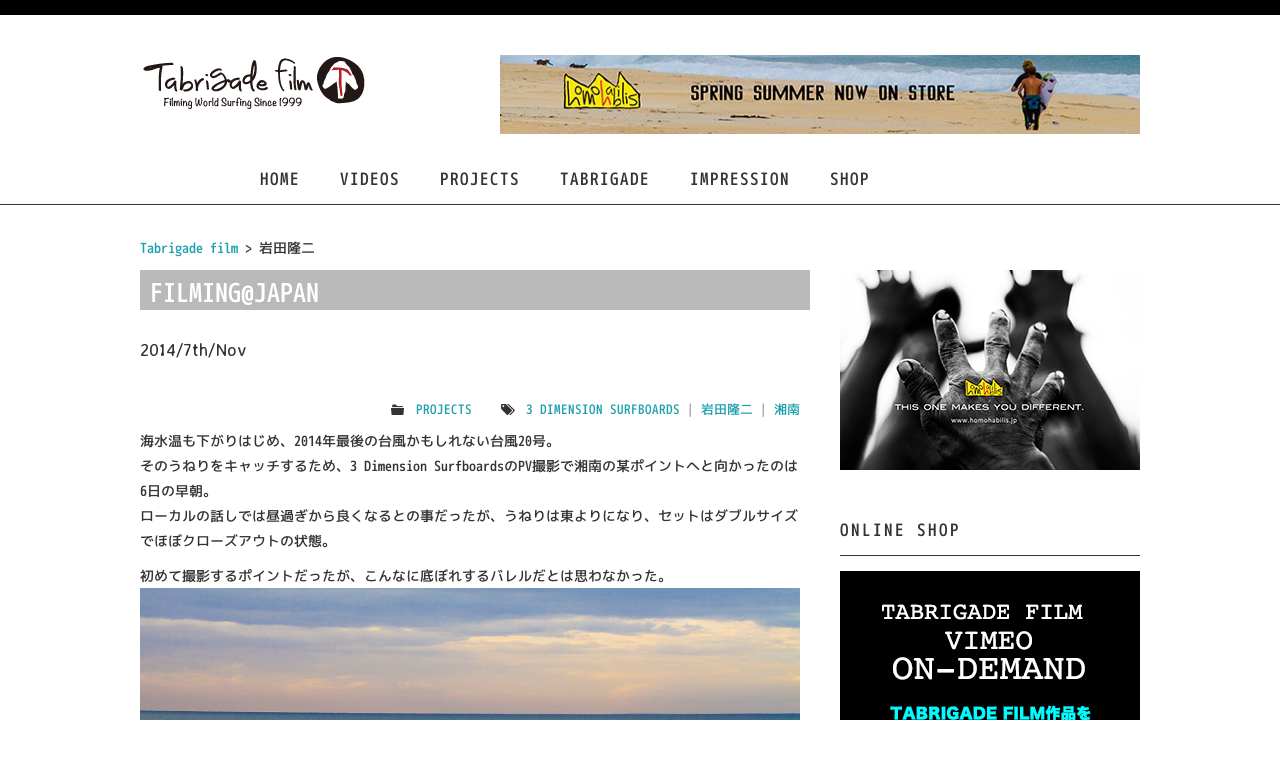

--- FILE ---
content_type: text/html; charset=UTF-8
request_url: http://tabrigade.com/tag/%E5%B2%A9%E7%94%B0%E9%9A%86%E4%BA%8C/
body_size: 48542
content:
<!DOCTYPE html>
<html lang="ja" prefix="og: http://ogp.me/ns#" >
<head>
	<title>岩田隆二 &#8211; Tabrigade film</title>

	<meta charset="UTF-8">
	<meta name="viewport" content="width=device-width">

	<link rel="profile" href="http://gmpg.org/xfn/11">
	<link rel="pingback" href="http://tabrigade.com/wp/xmlrpc.php">
    
    <link href='http://fonts.googleapis.com/css?family=Ubuntu+Mono' rel='stylesheet' type='text/css'>
<link href='http://fonts.googleapis.com/css?family=Averia+Sans+Libre' rel='stylesheet' type='text/css'>
<link rel="stylesheet"
 type="text/css" href="http://mplus-fonts.sourceforge.jp/webfonts/mplus_webfonts.css" />

<!--favicon-->
<link rel="Shortcut Icon" type="image/x-icon" href="http://tabrigade.com/common/img/favicon.ico" />
<link rel="icon" href="http://tabrigade.com/common/img/favicon.ico" type="image/x-icon" />


	<meta name="keywords" content="岩田隆二,サーフムービー,サーフィン,撮影,Water Pocket,Color Stones,ビデオグラファー,Tabrigade film,タブリゲイデ・フィルム" />
<meta name="description" content="サーフ・フィルム・プロダクションTabrigade Film (タブリゲイデ・フィルム)の撮影記録。サーフボードメーカーのプロデュースやビデオグラファーとして活動しながら、Water Pocket、Color Stonesなどサーフムービー" />

<!-- WP SiteManager OGP Tags -->
<meta property="og:title" content="岩田隆二" />
<meta property="og:type" content="article" />
<meta property="og:url" content="http://tabrigade.com/tag/%e5%b2%a9%e7%94%b0%e9%9a%86%e4%ba%8c/" />
<meta property="og:description" content="サーフ・フィルム・プロダクションTabrigade Film (タブリゲイデ・フィルム)の撮影記録。サーフボードメーカーのプロデュースやビデオグラファーとして活動しながら、Water Pocket、Color Stonesなどサーフムービー" />
<meta property="og:site_name" content="Tabrigade film" />
<meta name='robots' content='max-image-preview:large' />
<link rel='dns-prefetch' href='//fonts.googleapis.com' />
<link rel="alternate" type="application/rss+xml" title="Tabrigade film &raquo; フィード" href="http://tabrigade.com/feed/" />
<link rel="alternate" type="application/rss+xml" title="Tabrigade film &raquo; コメントフィード" href="http://tabrigade.com/comments/feed/" />
<link rel="alternate" type="application/rss+xml" title="Tabrigade film &raquo; 岩田隆二 タグのフィード" href="http://tabrigade.com/tag/%e5%b2%a9%e7%94%b0%e9%9a%86%e4%ba%8c/feed/" />
<style id='wp-img-auto-sizes-contain-inline-css' type='text/css'>
img:is([sizes=auto i],[sizes^="auto," i]){contain-intrinsic-size:3000px 1500px}
/*# sourceURL=wp-img-auto-sizes-contain-inline-css */
</style>
<style id='wp-emoji-styles-inline-css' type='text/css'>

	img.wp-smiley, img.emoji {
		display: inline !important;
		border: none !important;
		box-shadow: none !important;
		height: 1em !important;
		width: 1em !important;
		margin: 0 0.07em !important;
		vertical-align: -0.1em !important;
		background: none !important;
		padding: 0 !important;
	}
/*# sourceURL=wp-emoji-styles-inline-css */
</style>
<style id='wp-block-library-inline-css' type='text/css'>
:root{--wp-block-synced-color:#7a00df;--wp-block-synced-color--rgb:122,0,223;--wp-bound-block-color:var(--wp-block-synced-color);--wp-editor-canvas-background:#ddd;--wp-admin-theme-color:#007cba;--wp-admin-theme-color--rgb:0,124,186;--wp-admin-theme-color-darker-10:#006ba1;--wp-admin-theme-color-darker-10--rgb:0,107,160.5;--wp-admin-theme-color-darker-20:#005a87;--wp-admin-theme-color-darker-20--rgb:0,90,135;--wp-admin-border-width-focus:2px}@media (min-resolution:192dpi){:root{--wp-admin-border-width-focus:1.5px}}.wp-element-button{cursor:pointer}:root .has-very-light-gray-background-color{background-color:#eee}:root .has-very-dark-gray-background-color{background-color:#313131}:root .has-very-light-gray-color{color:#eee}:root .has-very-dark-gray-color{color:#313131}:root .has-vivid-green-cyan-to-vivid-cyan-blue-gradient-background{background:linear-gradient(135deg,#00d084,#0693e3)}:root .has-purple-crush-gradient-background{background:linear-gradient(135deg,#34e2e4,#4721fb 50%,#ab1dfe)}:root .has-hazy-dawn-gradient-background{background:linear-gradient(135deg,#faaca8,#dad0ec)}:root .has-subdued-olive-gradient-background{background:linear-gradient(135deg,#fafae1,#67a671)}:root .has-atomic-cream-gradient-background{background:linear-gradient(135deg,#fdd79a,#004a59)}:root .has-nightshade-gradient-background{background:linear-gradient(135deg,#330968,#31cdcf)}:root .has-midnight-gradient-background{background:linear-gradient(135deg,#020381,#2874fc)}:root{--wp--preset--font-size--normal:16px;--wp--preset--font-size--huge:42px}.has-regular-font-size{font-size:1em}.has-larger-font-size{font-size:2.625em}.has-normal-font-size{font-size:var(--wp--preset--font-size--normal)}.has-huge-font-size{font-size:var(--wp--preset--font-size--huge)}.has-text-align-center{text-align:center}.has-text-align-left{text-align:left}.has-text-align-right{text-align:right}.has-fit-text{white-space:nowrap!important}#end-resizable-editor-section{display:none}.aligncenter{clear:both}.items-justified-left{justify-content:flex-start}.items-justified-center{justify-content:center}.items-justified-right{justify-content:flex-end}.items-justified-space-between{justify-content:space-between}.screen-reader-text{border:0;clip-path:inset(50%);height:1px;margin:-1px;overflow:hidden;padding:0;position:absolute;width:1px;word-wrap:normal!important}.screen-reader-text:focus{background-color:#ddd;clip-path:none;color:#444;display:block;font-size:1em;height:auto;left:5px;line-height:normal;padding:15px 23px 14px;text-decoration:none;top:5px;width:auto;z-index:100000}html :where(.has-border-color){border-style:solid}html :where([style*=border-top-color]){border-top-style:solid}html :where([style*=border-right-color]){border-right-style:solid}html :where([style*=border-bottom-color]){border-bottom-style:solid}html :where([style*=border-left-color]){border-left-style:solid}html :where([style*=border-width]){border-style:solid}html :where([style*=border-top-width]){border-top-style:solid}html :where([style*=border-right-width]){border-right-style:solid}html :where([style*=border-bottom-width]){border-bottom-style:solid}html :where([style*=border-left-width]){border-left-style:solid}html :where(img[class*=wp-image-]){height:auto;max-width:100%}:where(figure){margin:0 0 1em}html :where(.is-position-sticky){--wp-admin--admin-bar--position-offset:var(--wp-admin--admin-bar--height,0px)}@media screen and (max-width:600px){html :where(.is-position-sticky){--wp-admin--admin-bar--position-offset:0px}}

/*# sourceURL=wp-block-library-inline-css */
</style><style id='global-styles-inline-css' type='text/css'>
:root{--wp--preset--aspect-ratio--square: 1;--wp--preset--aspect-ratio--4-3: 4/3;--wp--preset--aspect-ratio--3-4: 3/4;--wp--preset--aspect-ratio--3-2: 3/2;--wp--preset--aspect-ratio--2-3: 2/3;--wp--preset--aspect-ratio--16-9: 16/9;--wp--preset--aspect-ratio--9-16: 9/16;--wp--preset--color--black: #000000;--wp--preset--color--cyan-bluish-gray: #abb8c3;--wp--preset--color--white: #ffffff;--wp--preset--color--pale-pink: #f78da7;--wp--preset--color--vivid-red: #cf2e2e;--wp--preset--color--luminous-vivid-orange: #ff6900;--wp--preset--color--luminous-vivid-amber: #fcb900;--wp--preset--color--light-green-cyan: #7bdcb5;--wp--preset--color--vivid-green-cyan: #00d084;--wp--preset--color--pale-cyan-blue: #8ed1fc;--wp--preset--color--vivid-cyan-blue: #0693e3;--wp--preset--color--vivid-purple: #9b51e0;--wp--preset--gradient--vivid-cyan-blue-to-vivid-purple: linear-gradient(135deg,rgb(6,147,227) 0%,rgb(155,81,224) 100%);--wp--preset--gradient--light-green-cyan-to-vivid-green-cyan: linear-gradient(135deg,rgb(122,220,180) 0%,rgb(0,208,130) 100%);--wp--preset--gradient--luminous-vivid-amber-to-luminous-vivid-orange: linear-gradient(135deg,rgb(252,185,0) 0%,rgb(255,105,0) 100%);--wp--preset--gradient--luminous-vivid-orange-to-vivid-red: linear-gradient(135deg,rgb(255,105,0) 0%,rgb(207,46,46) 100%);--wp--preset--gradient--very-light-gray-to-cyan-bluish-gray: linear-gradient(135deg,rgb(238,238,238) 0%,rgb(169,184,195) 100%);--wp--preset--gradient--cool-to-warm-spectrum: linear-gradient(135deg,rgb(74,234,220) 0%,rgb(151,120,209) 20%,rgb(207,42,186) 40%,rgb(238,44,130) 60%,rgb(251,105,98) 80%,rgb(254,248,76) 100%);--wp--preset--gradient--blush-light-purple: linear-gradient(135deg,rgb(255,206,236) 0%,rgb(152,150,240) 100%);--wp--preset--gradient--blush-bordeaux: linear-gradient(135deg,rgb(254,205,165) 0%,rgb(254,45,45) 50%,rgb(107,0,62) 100%);--wp--preset--gradient--luminous-dusk: linear-gradient(135deg,rgb(255,203,112) 0%,rgb(199,81,192) 50%,rgb(65,88,208) 100%);--wp--preset--gradient--pale-ocean: linear-gradient(135deg,rgb(255,245,203) 0%,rgb(182,227,212) 50%,rgb(51,167,181) 100%);--wp--preset--gradient--electric-grass: linear-gradient(135deg,rgb(202,248,128) 0%,rgb(113,206,126) 100%);--wp--preset--gradient--midnight: linear-gradient(135deg,rgb(2,3,129) 0%,rgb(40,116,252) 100%);--wp--preset--font-size--small: 13px;--wp--preset--font-size--medium: 20px;--wp--preset--font-size--large: 36px;--wp--preset--font-size--x-large: 42px;--wp--preset--spacing--20: 0.44rem;--wp--preset--spacing--30: 0.67rem;--wp--preset--spacing--40: 1rem;--wp--preset--spacing--50: 1.5rem;--wp--preset--spacing--60: 2.25rem;--wp--preset--spacing--70: 3.38rem;--wp--preset--spacing--80: 5.06rem;--wp--preset--shadow--natural: 6px 6px 9px rgba(0, 0, 0, 0.2);--wp--preset--shadow--deep: 12px 12px 50px rgba(0, 0, 0, 0.4);--wp--preset--shadow--sharp: 6px 6px 0px rgba(0, 0, 0, 0.2);--wp--preset--shadow--outlined: 6px 6px 0px -3px rgb(255, 255, 255), 6px 6px rgb(0, 0, 0);--wp--preset--shadow--crisp: 6px 6px 0px rgb(0, 0, 0);}:where(.is-layout-flex){gap: 0.5em;}:where(.is-layout-grid){gap: 0.5em;}body .is-layout-flex{display: flex;}.is-layout-flex{flex-wrap: wrap;align-items: center;}.is-layout-flex > :is(*, div){margin: 0;}body .is-layout-grid{display: grid;}.is-layout-grid > :is(*, div){margin: 0;}:where(.wp-block-columns.is-layout-flex){gap: 2em;}:where(.wp-block-columns.is-layout-grid){gap: 2em;}:where(.wp-block-post-template.is-layout-flex){gap: 1.25em;}:where(.wp-block-post-template.is-layout-grid){gap: 1.25em;}.has-black-color{color: var(--wp--preset--color--black) !important;}.has-cyan-bluish-gray-color{color: var(--wp--preset--color--cyan-bluish-gray) !important;}.has-white-color{color: var(--wp--preset--color--white) !important;}.has-pale-pink-color{color: var(--wp--preset--color--pale-pink) !important;}.has-vivid-red-color{color: var(--wp--preset--color--vivid-red) !important;}.has-luminous-vivid-orange-color{color: var(--wp--preset--color--luminous-vivid-orange) !important;}.has-luminous-vivid-amber-color{color: var(--wp--preset--color--luminous-vivid-amber) !important;}.has-light-green-cyan-color{color: var(--wp--preset--color--light-green-cyan) !important;}.has-vivid-green-cyan-color{color: var(--wp--preset--color--vivid-green-cyan) !important;}.has-pale-cyan-blue-color{color: var(--wp--preset--color--pale-cyan-blue) !important;}.has-vivid-cyan-blue-color{color: var(--wp--preset--color--vivid-cyan-blue) !important;}.has-vivid-purple-color{color: var(--wp--preset--color--vivid-purple) !important;}.has-black-background-color{background-color: var(--wp--preset--color--black) !important;}.has-cyan-bluish-gray-background-color{background-color: var(--wp--preset--color--cyan-bluish-gray) !important;}.has-white-background-color{background-color: var(--wp--preset--color--white) !important;}.has-pale-pink-background-color{background-color: var(--wp--preset--color--pale-pink) !important;}.has-vivid-red-background-color{background-color: var(--wp--preset--color--vivid-red) !important;}.has-luminous-vivid-orange-background-color{background-color: var(--wp--preset--color--luminous-vivid-orange) !important;}.has-luminous-vivid-amber-background-color{background-color: var(--wp--preset--color--luminous-vivid-amber) !important;}.has-light-green-cyan-background-color{background-color: var(--wp--preset--color--light-green-cyan) !important;}.has-vivid-green-cyan-background-color{background-color: var(--wp--preset--color--vivid-green-cyan) !important;}.has-pale-cyan-blue-background-color{background-color: var(--wp--preset--color--pale-cyan-blue) !important;}.has-vivid-cyan-blue-background-color{background-color: var(--wp--preset--color--vivid-cyan-blue) !important;}.has-vivid-purple-background-color{background-color: var(--wp--preset--color--vivid-purple) !important;}.has-black-border-color{border-color: var(--wp--preset--color--black) !important;}.has-cyan-bluish-gray-border-color{border-color: var(--wp--preset--color--cyan-bluish-gray) !important;}.has-white-border-color{border-color: var(--wp--preset--color--white) !important;}.has-pale-pink-border-color{border-color: var(--wp--preset--color--pale-pink) !important;}.has-vivid-red-border-color{border-color: var(--wp--preset--color--vivid-red) !important;}.has-luminous-vivid-orange-border-color{border-color: var(--wp--preset--color--luminous-vivid-orange) !important;}.has-luminous-vivid-amber-border-color{border-color: var(--wp--preset--color--luminous-vivid-amber) !important;}.has-light-green-cyan-border-color{border-color: var(--wp--preset--color--light-green-cyan) !important;}.has-vivid-green-cyan-border-color{border-color: var(--wp--preset--color--vivid-green-cyan) !important;}.has-pale-cyan-blue-border-color{border-color: var(--wp--preset--color--pale-cyan-blue) !important;}.has-vivid-cyan-blue-border-color{border-color: var(--wp--preset--color--vivid-cyan-blue) !important;}.has-vivid-purple-border-color{border-color: var(--wp--preset--color--vivid-purple) !important;}.has-vivid-cyan-blue-to-vivid-purple-gradient-background{background: var(--wp--preset--gradient--vivid-cyan-blue-to-vivid-purple) !important;}.has-light-green-cyan-to-vivid-green-cyan-gradient-background{background: var(--wp--preset--gradient--light-green-cyan-to-vivid-green-cyan) !important;}.has-luminous-vivid-amber-to-luminous-vivid-orange-gradient-background{background: var(--wp--preset--gradient--luminous-vivid-amber-to-luminous-vivid-orange) !important;}.has-luminous-vivid-orange-to-vivid-red-gradient-background{background: var(--wp--preset--gradient--luminous-vivid-orange-to-vivid-red) !important;}.has-very-light-gray-to-cyan-bluish-gray-gradient-background{background: var(--wp--preset--gradient--very-light-gray-to-cyan-bluish-gray) !important;}.has-cool-to-warm-spectrum-gradient-background{background: var(--wp--preset--gradient--cool-to-warm-spectrum) !important;}.has-blush-light-purple-gradient-background{background: var(--wp--preset--gradient--blush-light-purple) !important;}.has-blush-bordeaux-gradient-background{background: var(--wp--preset--gradient--blush-bordeaux) !important;}.has-luminous-dusk-gradient-background{background: var(--wp--preset--gradient--luminous-dusk) !important;}.has-pale-ocean-gradient-background{background: var(--wp--preset--gradient--pale-ocean) !important;}.has-electric-grass-gradient-background{background: var(--wp--preset--gradient--electric-grass) !important;}.has-midnight-gradient-background{background: var(--wp--preset--gradient--midnight) !important;}.has-small-font-size{font-size: var(--wp--preset--font-size--small) !important;}.has-medium-font-size{font-size: var(--wp--preset--font-size--medium) !important;}.has-large-font-size{font-size: var(--wp--preset--font-size--large) !important;}.has-x-large-font-size{font-size: var(--wp--preset--font-size--x-large) !important;}
/*# sourceURL=global-styles-inline-css */
</style>

<style id='classic-theme-styles-inline-css' type='text/css'>
/*! This file is auto-generated */
.wp-block-button__link{color:#fff;background-color:#32373c;border-radius:9999px;box-shadow:none;text-decoration:none;padding:calc(.667em + 2px) calc(1.333em + 2px);font-size:1.125em}.wp-block-file__button{background:#32373c;color:#fff;text-decoration:none}
/*# sourceURL=/wp-includes/css/classic-themes.min.css */
</style>
<link rel='stylesheet' id='easingslider-css' href='http://tabrigade.com/wp/wp-content/plugins/easing-slider/assets/css/public.min.css?ver=3.0.8' type='text/css' media='all' />
<link rel='stylesheet' id='fvp-frontend-css' href='http://tabrigade.com/wp/wp-content/plugins/featured-video-plus/styles/frontend.css?ver=2.3.3' type='text/css' media='all' />
<link rel='stylesheet' id='athemes-fonts-css' href='http://fonts.googleapis.com/css?family=Oswald%3A300%2C400%2C700&#038;ver=6.9' type='text/css' media='all' />
<link rel='stylesheet' id='athemes-symbols-css' href='http://tabrigade.com/wp/wp-content/themes/fashionistas/css/athemes-symbols.css?ver=6.9' type='text/css' media='all' />
<link rel='stylesheet' id='bootstrap-css' href='http://tabrigade.com/wp/wp-content/themes/fashionistas/css/bootstrap.min.css?ver=6.9' type='text/css' media='all' />
<link rel='stylesheet' id='athemes-style-css' href='http://tabrigade.com/wp/wp-content/themes/fashionistas/style.css?ver=6.9' type='text/css' media='all' />
<script type="text/javascript" src="http://tabrigade.com/wp/wp-includes/js/jquery/jquery.min.js?ver=3.7.1" id="jquery-core-js"></script>
<script type="text/javascript" src="http://tabrigade.com/wp/wp-includes/js/jquery/jquery-migrate.min.js?ver=3.4.1" id="jquery-migrate-js"></script>
<script type="text/javascript" src="http://tabrigade.com/wp/wp-content/plugins/easing-slider/assets/js/public.min.js?ver=3.0.8" id="easingslider-js"></script>
<script type="text/javascript" src="http://tabrigade.com/wp/wp-content/plugins/featured-video-plus/js/jquery.fitvids.min.js?ver=master-2015-08" id="jquery.fitvids-js"></script>
<script type="text/javascript" id="fvp-frontend-js-extra">
/* <![CDATA[ */
var fvpdata = {"ajaxurl":"http://tabrigade.com/wp/wp-admin/admin-ajax.php","nonce":"d1c5a70f08","fitvids":"1","dynamic":"","overlay":"","opacity":"0.75","color":"b","width":"640"};
//# sourceURL=fvp-frontend-js-extra
/* ]]> */
</script>
<script type="text/javascript" src="http://tabrigade.com/wp/wp-content/plugins/featured-video-plus/js/frontend.min.js?ver=2.3.3" id="fvp-frontend-js"></script>
<script type="text/javascript" src="http://tabrigade.com/wp/wp-content/themes/fashionistas/js/bootstrap.min.js?ver=6.9" id="bootstrap-js"></script>
<script type="text/javascript" src="http://tabrigade.com/wp/wp-content/themes/fashionistas/js/superfish.js?ver=6.9" id="superfish-js"></script>
<script type="text/javascript" src="http://tabrigade.com/wp/wp-content/themes/fashionistas/js/supersubs.js?ver=6.9" id="supersubs-js"></script>
<script type="text/javascript" src="http://tabrigade.com/wp/wp-content/themes/fashionistas/js/settings.js?ver=6.9" id="athemes-settings-js"></script>
<link rel="https://api.w.org/" href="http://tabrigade.com/wp-json/" /><link rel="alternate" title="JSON" type="application/json" href="http://tabrigade.com/wp-json/wp/v2/tags/85" /><link rel="EditURI" type="application/rsd+xml" title="RSD" href="http://tabrigade.com/wp/xmlrpc.php?rsd" />
<meta name="generator" content="WordPress 6.9" />
    
<script>
(function(i,s,o,g,r,a,m){i['GoogleAnalyticsObject']=r;i[r]=i[r]||function(){
(i[r].q=i[r].q||[]).push(arguments)},i[r].l=1*new Date();a=s.createElement(o),
m=s.getElementsByTagName(o)[0];a.async=1;a.src=g;m.parentNode.insertBefore(a,m)
})(window,document,'script','//www.google-analytics.com/analytics.js','ga');

ga('create', 'UA-52880250-1', 'auto');
ga('send', 'pageview');

</script>
</head>

<body class="archive tag tag-85 wp-theme-fashionistas">

	<nav id="top-navigation" class="main-navigation" role="navigation">
		<div class="clearfix container">
					</div>
	<!-- #top-navigation --></nav>

	<header id="masthead" class="clearfix container site-header" role="banner">
		<div class="site-branding">
			<a href="http://tabrigade.com/"><img src="http://tabrigade.com/wp/wp-content/themes/fashionistas/images/tabrigade_logo.png" width="225" height="55" alt="Tabrigade film" /></a>
		<!-- .site-branding --></div>
        
        <a href="http://www.homohabilis.jp/" target="_blank"><img class="right" src="http://tabrigade.com/wp/wp-content/themes/fashionistas/images/banner640x79.jpg" width="640px" height="79px"/></a>

<br>

					<!-- #masthead --></header>

	<nav id="main-navigation" class="container main-navigation" role="navigation">
		<a href="#main-navigation" class="nav-open">Menu</a>
		<a href="#" class="nav-close">Close</a>
		<div class="sf-menu"><ul id="menu-tabrigade" class="menu"><li id="menu-item-102" class="menu-item menu-item-type-custom menu-item-object-custom menu-item-home menu-item-102"><a href="http://tabrigade.com/">HOME</a></li>
<li id="menu-item-118" class="menu-item menu-item-type-taxonomy menu-item-object-category menu-item-118"><a href="http://tabrigade.com/category/videos/">VIDEOS</a></li>
<li id="menu-item-120" class="menu-item menu-item-type-taxonomy menu-item-object-category menu-item-120"><a href="http://tabrigade.com/category/projects/">PROJECTS</a></li>
<li id="menu-item-168" class="menu-item menu-item-type-post_type menu-item-object-page menu-item-168"><a href="http://tabrigade.com/tabrigade/">TABRIGADE</a></li>
<li id="menu-item-86" class="menu-item menu-item-type-taxonomy menu-item-object-category menu-item-86"><a href="http://tabrigade.com/category/impression/">IMPRESSION</a></li>
<li id="menu-item-1680" class="menu-item menu-item-type-custom menu-item-object-custom menu-item-1680"><a target="_blank" href="https://tabrigade.base.shop/">SHOP</a></li>
</ul></div>	<!-- #main-navigation --></nav>
    
    <div id="main-navigation2"></div>

	<div id="main" class="site-main">
		<div class="clearfix container">
        
        

        
        
        
<div class="breadcrumbs pdb10">
    <a title="Tabrigade filmへ行く" href="http://tabrigade.com" class="home">Tabrigade film</a> &gt; <span property="itemListElement" typeof="ListItem"><span property="name" class="archive taxonomy post_tag current-item">岩田隆二</span><meta property="url" content="http://tabrigade.com/tag/%e5%b2%a9%e7%94%b0%e9%9a%86%e4%ba%8c/"><meta property="position" content="2"></span></div>

	<section id="primary" class="content-area">
		<div id="content" class="site-content" role="main">

		
			
						
				
<article id="post-701" class="clearfix post-701 post type-post status-publish format-standard hentry category-projects tag-3-dimension-surfboards tag-85 tag-84 has-post-video">
	<header class="entry-header">
		<h2 class="entry-title entry-title_bg3"><a href="http://tabrigade.com/2014/11/filmingjapan/" rel="bookmark">Filming@Japan</a></h2>

		<div class="set2 day2">
                2014/7th/Nov        </div>

<div class="clear"></div>

                <iframe src="//www.facebook.com/plugins/like.php?href=https%3A%2F%2Fwww.facebook.com%2Ftakaichi.sasahara&amp;width&amp;layout=button_count&amp;action=like&amp;show_faces=false&amp;share=true&amp;height=21" scrolling="no" frameborder="0" style="border:none; overflow:hidden; height:21px;" allowTransparency="true"></iframe>
                
	    <footer class="entry-meta entry-footer">   
								<span class="cat-links">
				<i class="ico-folder"></i> <a href="http://tabrigade.com/category/projects/" rel="category tag">PROJECTS</a>			</span>
						
		    
								<span class="tags-links">
				<i class="ico-tags"></i> <a href="http://tabrigade.com/tag/3-dimension-surfboards/" rel="tag">3 Dimension Surfboards</a> | <a href="http://tabrigade.com/tag/%e5%b2%a9%e7%94%b0%e9%9a%86%e4%ba%8c/" rel="tag">岩田隆二</a> | <a href="http://tabrigade.com/tag/%e6%b9%98%e5%8d%97/" rel="tag">湘南</a>			</span>
						    <!-- .entry-meta --></footer>
	<!-- .entry-header --></header>


<div class="clear"></div>

	
		<div class="clearfix entry-content">
        
                 
			<p>海水温も下がりはじめ、2014年最後の台風かもしれない台風20号。<br />
そのうねりをキャッチするため、3 Dimension SurfboardsのPV撮影で湘南の某ポイントへと向かったのは6日の早朝。<br />
ローカルの話しでは昼過ぎから良くなるとの事だったが、うねりは東よりになり、セットはダブルサイズでほぼクローズアウトの状態。</p>
<p>初めて撮影するポイントだったが、こんなに底ぼれするバレルだとは思わなかった。<br />
<img fetchpriority="high" decoding="async" src="http://tabrigade.com/wp/wp-content/uploads/2014/11/IMG_2465.jpg" alt="IMG_2465" width="1200" height="736" class="alignnone size-full wp-image-703" srcset="http://tabrigade.com/wp/wp-content/uploads/2014/11/IMG_2465.jpg 1200w, http://tabrigade.com/wp/wp-content/uploads/2014/11/IMG_2465-300x184.jpg 300w, http://tabrigade.com/wp/wp-content/uploads/2014/11/IMG_2465-1024x628.jpg 1024w, http://tabrigade.com/wp/wp-content/uploads/2014/11/IMG_2465-700x429.jpg 700w" sizes="(max-width: 1200px) 100vw, 1200px" /><br />
<img decoding="async" src="http://tabrigade.com/wp/wp-content/uploads/2014/11/IMG_2481.jpg" alt="IMG_2481" width="1200" height="746" class="alignnone size-full wp-image-705" srcset="http://tabrigade.com/wp/wp-content/uploads/2014/11/IMG_2481.jpg 1200w, http://tabrigade.com/wp/wp-content/uploads/2014/11/IMG_2481-300x186.jpg 300w, http://tabrigade.com/wp/wp-content/uploads/2014/11/IMG_2481-1024x636.jpg 1024w, http://tabrigade.com/wp/wp-content/uploads/2014/11/IMG_2481-700x435.jpg 700w" sizes="(max-width: 1200px) 100vw, 1200px" /></p>
<p>ほぼバレルコンディションで、中にはかなりいい波もある。<br />
誰もサーファーはまだ０。そんな中、茨城出身の岩田隆二が一人ゲットしていきトップの映像のようなバレルをメイク。<br />
何十本もバレルに潰されて、メイクした気合いの１本でしたね。<br />
撮影側からすれば、この１本があれば全て許される！</p>
<p>レフトもライトも当たりに乗ればこんな波もありました。<br />
<img decoding="async" src="http://tabrigade.com/wp/wp-content/uploads/2014/11/IMG_2468.jpg" alt="IMG_2468" width="1200" height="851" class="alignnone size-full wp-image-704" srcset="http://tabrigade.com/wp/wp-content/uploads/2014/11/IMG_2468.jpg 1200w, http://tabrigade.com/wp/wp-content/uploads/2014/11/IMG_2468-300x212.jpg 300w, http://tabrigade.com/wp/wp-content/uploads/2014/11/IMG_2468-1024x726.jpg 1024w, http://tabrigade.com/wp/wp-content/uploads/2014/11/IMG_2468-700x496.jpg 700w" sizes="(max-width: 1200px) 100vw, 1200px" /></p>
<p>これが今年最後の台風となるのか？<br />
この日の映像は3 Dimension SurfboardsのPVに使用予定です。</p>
<p><img loading="lazy" decoding="async" src="http://tabrigade.com/wp/wp-content/uploads/2014/11/IMG_2469.jpg" alt="IMG_2469" width="1200" height="800" class="alignnone size-full wp-image-707" srcset="http://tabrigade.com/wp/wp-content/uploads/2014/11/IMG_2469.jpg 1200w, http://tabrigade.com/wp/wp-content/uploads/2014/11/IMG_2469-300x200.jpg 300w, http://tabrigade.com/wp/wp-content/uploads/2014/11/IMG_2469-1024x682.jpg 1024w, http://tabrigade.com/wp/wp-content/uploads/2014/11/IMG_2469-700x466.jpg 700w" sizes="auto, (max-width: 1200px) 100vw, 1200px" /><br />
<img loading="lazy" decoding="async" src="http://tabrigade.com/wp/wp-content/uploads/2014/11/2.jpg" alt="2" width="1000" height="559" class="alignnone size-full wp-image-709" srcset="http://tabrigade.com/wp/wp-content/uploads/2014/11/2.jpg 1000w, http://tabrigade.com/wp/wp-content/uploads/2014/11/2-300x167.jpg 300w, http://tabrigade.com/wp/wp-content/uploads/2014/11/2-700x391.jpg 700w" sizes="auto, (max-width: 1000px) 100vw, 1000px" /><br />
<img loading="lazy" decoding="async" src="http://tabrigade.com/wp/wp-content/uploads/2014/11/4.jpg" alt="4" width="1000" height="558" class="alignnone size-full wp-image-710" srcset="http://tabrigade.com/wp/wp-content/uploads/2014/11/4.jpg 1000w, http://tabrigade.com/wp/wp-content/uploads/2014/11/4-300x167.jpg 300w, http://tabrigade.com/wp/wp-content/uploads/2014/11/4-700x390.jpg 700w" sizes="auto, (max-width: 1000px) 100vw, 1000px" /><br />
<img loading="lazy" decoding="async" src="http://tabrigade.com/wp/wp-content/uploads/2014/11/3.jpg" alt="3" width="1000" height="560" class="alignnone size-full wp-image-711" srcset="http://tabrigade.com/wp/wp-content/uploads/2014/11/3.jpg 1000w, http://tabrigade.com/wp/wp-content/uploads/2014/11/3-300x168.jpg 300w, http://tabrigade.com/wp/wp-content/uploads/2014/11/3-700x392.jpg 700w" sizes="auto, (max-width: 1000px) 100vw, 1000px" /><br />
テルさん、ココさん、ありがとうございました。</p>
					<!-- .entry-content --></div>

	
	
<!-- #post-701--></article>
			
			
		
		</div><!-- #content -->
	</section><!-- #primary -->

<div id="widget-area-2" class="site-sidebar widget-area" role="complementary">

	
	<aside id="widget_sp_image-3" class="widget widget_sp_image"><a href="http://www.homohabilis.jp/" target="_blank" class="widget_sp_image-image-link"><img width="300" height="200" alt="広告2" class="attachment-full" style="max-width: 100%;" src="http://tabrigade.com/wp/wp-content/uploads/2015/12/591fb1323abe53e8b231fe51d662785e.jpg" /></a></aside><aside id="widget_sp_image-2" class="widget widget_sp_image"><h3 class="widget-title2">ONLINE SHOP</h3><a href="https://vimeo.com/tabrigade/vod_pages" target="_blank" class="widget_sp_image-image-link" title="ONLINE SHOP"><img width="300" height="200" alt="ondemand" class="attachment-full" style="max-width: 100%;" src="http://tabrigade.com/wp/wp-content/uploads/2017/08/c2d25f362860ce707abe254146169841.jpg" /></a></aside><aside id="search-2" class="widget widget_search">
<form role="search" method="get" class="search-form" action="http://tabrigade.com/">
	<label>
		<span class="screen-reader-text" >Search for:</span>
		<input type="search" class="search-field" placeholder="Search &hellip;" value="" name="s" >
	</label>
	<input type="submit" class="search-submit" value="Search">
</form>

<div class="clear"></div></aside>
		<aside id="recent-posts-2" class="widget widget_recent_entries">
		<h3 class="widget-title2">NEW</h3>
		<ul>
											<li>
					<a href="http://tabrigade.com/2021/08/%e3%82%ab%e3%83%8e%e3%82%a2%e4%ba%94%e5%8d%81%e5%b5%90%ef%bc%81tabrigade-film%e6%92%ae%e5%bd%b1%e3%81%ae%e5%8e%b3%e9%81%b8%e6%98%a0%e5%83%8f%e9%9b%86%ef%bc%81%ef%bc%81/">カノア五十嵐！Tabrigade Film撮影の厳選映像集！！</a>
									</li>
											<li>
					<a href="http://tabrigade.com/2021/08/%e3%83%96%e3%83%a9%e3%83%83%e3%83%89%e3%83%bb%e3%82%ac%e3%83%bc%e3%83%a9%e3%83%83%e3%82%af/">ブラッド・ガーラック</a>
									</li>
											<li>
					<a href="http://tabrigade.com/2020/09/%e3%80%90surfing-girl%e3%80%91malia-manuel/">【Surfing Girl】Malia Manuel</a>
									</li>
											<li>
					<a href="http://tabrigade.com/2020/07/stay-at-home-vol-9-%e5%a4%a7%e9%87%8e%e4%bf%ae%e8%81%96%e3%81%a8%e6%b5%b7%e9%83%a8%e3%81%b8/">STAY AT HOME vol.9 大野修聖と海部へ</a>
									</li>
											<li>
					<a href="http://tabrigade.com/2020/06/stay-at-home-vol-8-%e3%82%b7%e3%82%a7%e3%83%bc%e3%83%b3%e3%83%bb%e3%83%99%e3%83%83%e3%82%b7%e3%82%a7%e3%83%b3%e3%81%8c%e7%89%87%e8%b2%9d%e6%96%b0%e5%a0%a4%e3%81%ab%e5%87%ba%e6%b2%a1/">STAY AT HOME vol.8 シェーン・ベッシェンが片貝新堤に出没</a>
									</li>
											<li>
					<a href="http://tabrigade.com/2020/05/stay-at-home-vol-7-donavon-frankenreiter-20-years-ago/">STAY AT HOME vol.7 Donavon Frankenreiter 20 Years ago.</a>
									</li>
											<li>
					<a href="http://tabrigade.com/2020/05/stay-at-home-vol-6-meo-rip-curl-pro-portugal-2015-final/">STAY AT HOME vol.6 Meo Rip Curl Pro Portugal 2015 Final</a>
									</li>
											<li>
					<a href="http://tabrigade.com/2020/04/stay-at-home-vol-5-meo-rip-curl-pro-portugal-2017-round4-part/">STAY AT HOME vol.5 Meo Rip Curl Pro Portugal 2017 Round4 Part</a>
									</li>
											<li>
					<a href="http://tabrigade.com/2020/04/stay-at-home-vol-4-quiksilver-pro-gold-coast-2013-quarter-finals-part/">STAY AT HOME vol.4 Quiksilver Pro Gold Coast 2013 Quarter Finals Part</a>
									</li>
											<li>
					<a href="http://tabrigade.com/2020/04/stay-at-home-vol-3-water-pocket-x-round-4-part/">STAY AT HOME vol.3 -Water Pocket X- Round 4 Part</a>
									</li>
											<li>
					<a href="http://tabrigade.com/2020/04/stay-at-home-vol-2-water-pocket-vi-quarter-final-part/">STAY AT HOME vol.2 -Water Pocket VI- Quarter Final Part</a>
									</li>
											<li>
					<a href="http://tabrigade.com/2020/04/stay-at-home-vol-1-fitting-room-2-jjf-portugal-part/">STAY AT HOME vol.1 -Fitting Room 2 JJF Portugal Part-</a>
									</li>
											<li>
					<a href="http://tabrigade.com/2020/02/fitting-room-2-jjf-%e4%ba%88%e5%91%8a%e7%b7%a8/">&#8220;Fitting Room 2 JJF&#8221; 予告編</a>
									</li>
											<li>
					<a href="http://tabrigade.com/2020/02/fitting-room-2-jjf/">Fitting Room 2 JJF</a>
									</li>
											<li>
					<a href="http://tabrigade.com/2019/12/bsr-surf-resort/">BSR Surf Resort</a>
									</li>
					</ul>

		</aside><aside id="archives-2" class="widget widget_archive"><h3 class="widget-title2">ARCHIVE</h3>
			<ul>
					<li><a href='http://tabrigade.com/2021/08/'>2021年8月</a>&nbsp;(2)</li>
	<li><a href='http://tabrigade.com/2020/09/'>2020年9月</a>&nbsp;(1)</li>
	<li><a href='http://tabrigade.com/2020/07/'>2020年7月</a>&nbsp;(1)</li>
	<li><a href='http://tabrigade.com/2020/06/'>2020年6月</a>&nbsp;(1)</li>
	<li><a href='http://tabrigade.com/2020/05/'>2020年5月</a>&nbsp;(2)</li>
	<li><a href='http://tabrigade.com/2020/04/'>2020年4月</a>&nbsp;(5)</li>
	<li><a href='http://tabrigade.com/2020/02/'>2020年2月</a>&nbsp;(2)</li>
	<li><a href='http://tabrigade.com/2019/12/'>2019年12月</a>&nbsp;(6)</li>
	<li><a href='http://tabrigade.com/2019/09/'>2019年9月</a>&nbsp;(5)</li>
	<li><a href='http://tabrigade.com/2019/04/'>2019年4月</a>&nbsp;(1)</li>
	<li><a href='http://tabrigade.com/2019/01/'>2019年1月</a>&nbsp;(2)</li>
	<li><a href='http://tabrigade.com/2018/12/'>2018年12月</a>&nbsp;(3)</li>
	<li><a href='http://tabrigade.com/2018/10/'>2018年10月</a>&nbsp;(9)</li>
	<li><a href='http://tabrigade.com/2018/09/'>2018年9月</a>&nbsp;(4)</li>
	<li><a href='http://tabrigade.com/2018/05/'>2018年5月</a>&nbsp;(1)</li>
	<li><a href='http://tabrigade.com/2018/04/'>2018年4月</a>&nbsp;(12)</li>
	<li><a href='http://tabrigade.com/2018/03/'>2018年3月</a>&nbsp;(1)</li>
	<li><a href='http://tabrigade.com/2018/02/'>2018年2月</a>&nbsp;(2)</li>
	<li><a href='http://tabrigade.com/2017/10/'>2017年10月</a>&nbsp;(9)</li>
	<li><a href='http://tabrigade.com/2017/09/'>2017年9月</a>&nbsp;(1)</li>
	<li><a href='http://tabrigade.com/2017/07/'>2017年7月</a>&nbsp;(1)</li>
	<li><a href='http://tabrigade.com/2017/06/'>2017年6月</a>&nbsp;(1)</li>
	<li><a href='http://tabrigade.com/2017/01/'>2017年1月</a>&nbsp;(3)</li>
	<li><a href='http://tabrigade.com/2016/12/'>2016年12月</a>&nbsp;(6)</li>
	<li><a href='http://tabrigade.com/2016/11/'>2016年11月</a>&nbsp;(3)</li>
	<li><a href='http://tabrigade.com/2016/09/'>2016年9月</a>&nbsp;(1)</li>
	<li><a href='http://tabrigade.com/2016/08/'>2016年8月</a>&nbsp;(1)</li>
	<li><a href='http://tabrigade.com/2016/07/'>2016年7月</a>&nbsp;(2)</li>
	<li><a href='http://tabrigade.com/2016/06/'>2016年6月</a>&nbsp;(1)</li>
	<li><a href='http://tabrigade.com/2016/05/'>2016年5月</a>&nbsp;(3)</li>
	<li><a href='http://tabrigade.com/2016/04/'>2016年4月</a>&nbsp;(1)</li>
	<li><a href='http://tabrigade.com/2016/02/'>2016年2月</a>&nbsp;(6)</li>
	<li><a href='http://tabrigade.com/2016/01/'>2016年1月</a>&nbsp;(1)</li>
	<li><a href='http://tabrigade.com/2015/12/'>2015年12月</a>&nbsp;(2)</li>
	<li><a href='http://tabrigade.com/2015/09/'>2015年9月</a>&nbsp;(1)</li>
	<li><a href='http://tabrigade.com/2015/08/'>2015年8月</a>&nbsp;(2)</li>
	<li><a href='http://tabrigade.com/2015/07/'>2015年7月</a>&nbsp;(3)</li>
	<li><a href='http://tabrigade.com/2015/06/'>2015年6月</a>&nbsp;(1)</li>
	<li><a href='http://tabrigade.com/2015/05/'>2015年5月</a>&nbsp;(1)</li>
	<li><a href='http://tabrigade.com/2014/12/'>2014年12月</a>&nbsp;(1)</li>
	<li><a href='http://tabrigade.com/2014/11/'>2014年11月</a>&nbsp;(4)</li>
	<li><a href='http://tabrigade.com/2014/10/'>2014年10月</a>&nbsp;(4)</li>
	<li><a href='http://tabrigade.com/2014/09/'>2014年9月</a>&nbsp;(5)</li>
	<li><a href='http://tabrigade.com/2014/08/'>2014年8月</a>&nbsp;(5)</li>
	<li><a href='http://tabrigade.com/2014/06/'>2014年6月</a>&nbsp;(4)</li>
	<li><a href='http://tabrigade.com/2014/05/'>2014年5月</a>&nbsp;(3)</li>
	<li><a href='http://tabrigade.com/2014/04/'>2014年4月</a>&nbsp;(6)</li>
	<li><a href='http://tabrigade.com/2014/03/'>2014年3月</a>&nbsp;(2)</li>
	<li><a href='http://tabrigade.com/2014/02/'>2014年2月</a>&nbsp;(6)</li>
	<li><a href='http://tabrigade.com/2014/01/'>2014年1月</a>&nbsp;(1)</li>
			</ul>

			</aside><aside id="categories-2" class="widget widget_categories"><h3 class="widget-title2">CATEGORY</h3>
			<ul>
					<li class="cat-item cat-item-19"><a href="http://tabrigade.com/category/impression/">IMPRESSION</a> (12)
</li>
	<li class="cat-item cat-item-8"><a href="http://tabrigade.com/category/projects/">PROJECTS</a> (24)
<ul class='children'>
	<li class="cat-item cat-item-70"><a href="http://tabrigade.com/category/projects/wp-x-projects/">WP-X-</a> (1)
</li>
</ul>
</li>
	<li class="cat-item cat-item-3"><a href="http://tabrigade.com/category/videos/">VIDEOS</a> (117)
</li>
	<li class="cat-item cat-item-1"><a href="http://tabrigade.com/category/%e6%9c%aa%e5%88%86%e9%a1%9e/">未分類</a> (1)
</li>
			</ul>

			</aside><a href="http://tabrigade.com/tag/stay-at-home/" class="tag-cloud-link tag-link-147 tag-link-position-1" style="font-size: 12pt;">stay at home</a>
<a href="http://tabrigade.com/tag/kanoa-igarashi/" class="tag-cloud-link tag-link-105 tag-link-position-2" style="font-size: 12pt;">Kanoa Igarashi</a>
<a href="http://tabrigade.com/tag/water-pocket-ix/" class="tag-cloud-link tag-link-23 tag-link-position-3" style="font-size: 12pt;">Water Pocket IX</a>
<a href="http://tabrigade.com/tag/2018-portugal/" class="tag-cloud-link tag-link-133 tag-link-position-4" style="font-size: 12pt;">2018 Portugal</a>
<a href="http://tabrigade.com/tag/wsl/" class="tag-cloud-link tag-link-120 tag-link-position-5" style="font-size: 12pt;">WSL</a>
<a href="http://tabrigade.com/tag/%e5%a4%a7%e9%87%8e%e4%bf%ae%e8%81%96/" class="tag-cloud-link tag-link-5 tag-link-position-6" style="font-size: 12pt;">大野修聖</a>
<a href="http://tabrigade.com/tag/portugal/" class="tag-cloud-link tag-link-83 tag-link-position-7" style="font-size: 12pt;">Portugal</a>
<a href="http://tabrigade.com/tag/2014wct/" class="tag-cloud-link tag-link-77 tag-link-position-8" style="font-size: 12pt;">2014WCT</a>
<a href="http://tabrigade.com/tag/2018-surf-ranch/" class="tag-cloud-link tag-link-131 tag-link-position-9" style="font-size: 12pt;">2018 SURF RANCH</a>
<a href="http://tabrigade.com/tag/style/" class="tag-cloud-link tag-link-112 tag-link-position-10" style="font-size: 12pt;">+STYLE</a>
<a href="http://tabrigade.com/tag/2018ripcurl-pro-bells-beach/" class="tag-cloud-link tag-link-128 tag-link-position-11" style="font-size: 12pt;">2018RIPCURL PRO BELLS BEACH</a>
<a href="http://tabrigade.com/tag/water-pocket-x/" class="tag-cloud-link tag-link-33 tag-link-position-12" style="font-size: 12pt;">Water Pocket X</a>
<a href="http://tabrigade.com/tag/2019-billabong-pipe-masters/" class="tag-cloud-link tag-link-141 tag-link-position-13" style="font-size: 12pt;">2019 Billabong Pipe Masters</a>
<a href="http://tabrigade.com/tag/2019-surf-runch/" class="tag-cloud-link tag-link-138 tag-link-position-14" style="font-size: 12pt;">2019 surf runch</a>
<a href="http://tabrigade.com/tag/%e3%83%99%e3%83%ab%e3%82%ba/" class="tag-cloud-link tag-link-42 tag-link-position-15" style="font-size: 12pt;">ベルズ</a>
<a href="http://tabrigade.com/tag/bottle/" class="tag-cloud-link tag-link-35 tag-link-position-16" style="font-size: 12pt;">bottle</a>
<a href="http://tabrigade.com/tag/2018-meo-rip-curl-pro/" class="tag-cloud-link tag-link-134 tag-link-position-17" style="font-size: 12pt;">2018 Meo Rip Curl Pro</a>
<a href="http://tabrigade.com/tag/2018quiksilver-pro-gold-coast/" class="tag-cloud-link tag-link-127 tag-link-position-18" style="font-size: 12pt;">2018QUIKSILVER PRO GOLD COAST</a>
<a href="http://tabrigade.com/tag/hawaii/" class="tag-cloud-link tag-link-140 tag-link-position-19" style="font-size: 12pt;">Hawaii</a>
<a href="http://tabrigade.com/tag/johnjohn-florence/" class="tag-cloud-link tag-link-79 tag-link-position-20" style="font-size: 12pt;">JohnJohn Florence</a>
<a href="http://tabrigade.com/tag/2017-meo-ripcurl-proportugal/" class="tag-cloud-link tag-link-123 tag-link-position-21" style="font-size: 12pt;">2017 Meo Ripcurl Pro@Portugal</a>
<a href="http://tabrigade.com/tag/kelly-slater/" class="tag-cloud-link tag-link-32 tag-link-position-22" style="font-size: 12pt;">Kelly Slater</a>
<a href="http://tabrigade.com/tag/sony-nex-fs700/" class="tag-cloud-link tag-link-52 tag-link-position-23" style="font-size: 12pt;">Sony NEX-FS700</a>
<a href="http://tabrigade.com/tag/2018-france/" class="tag-cloud-link tag-link-132 tag-link-position-24" style="font-size: 12pt;">2018 france</a>
<a href="http://tabrigade.com/tag/snapper-rocks/" class="tag-cloud-link tag-link-34 tag-link-position-25" style="font-size: 12pt;">Snapper Rocks</a>
<a href="http://tabrigade.com/tag/fitting-room-ks/" class="tag-cloud-link tag-link-31 tag-link-position-26" style="font-size: 12pt;">Fitting Room-KS-</a>
<a href="http://tabrigade.com/tag/mick-fanning/" class="tag-cloud-link tag-link-41 tag-link-position-27" style="font-size: 12pt;">Mick Fanning</a>
<a href="http://tabrigade.com/tag/2018-billabong-pipe-masters/" class="tag-cloud-link tag-link-135 tag-link-position-28" style="font-size: 12pt;">2018 billabong pipe masters</a>
<a href="http://tabrigade.com/tag/bells-beach/" class="tag-cloud-link tag-link-106 tag-link-position-29" style="font-size: 12pt;">Bells Beach</a>
<a href="http://tabrigade.com/tag/%e3%83%aa%e3%83%83%e3%83%97%e3%82%ab%e3%83%bc%e3%83%ab%e3%83%97%e3%83%ad/" class="tag-cloud-link tag-link-43 tag-link-position-30" style="font-size: 12pt;">リップカールプロ</a><aside id="meta-2" class="widget widget_meta"><h3 class="widget-title2">META</h3>
		<ul>
						<li><a href="http://tabrigade.com/wp/wp-login.php">ログイン</a></li>
			<li><a href="http://tabrigade.com/feed/">投稿フィード</a></li>
			<li><a href="http://tabrigade.com/comments/feed/">コメントフィード</a></li>

			<li><a href="https://ja.wordpress.org/">WordPress.org</a></li>
		</ul>

		</aside><aside id="widget_sp_image-5" class="widget widget_sp_image"><a href="http://www.nikken-hw.jp/eco/led/" target="_blank" class="widget_sp_image-image-link"><img width="300" height="200" alt="NH" class="attachment-full" style="max-width: 100%;" src="http://tabrigade.com/wp/wp-content/uploads/2014/04/f8c12c9b8a7271b54483f609aaf90bdd.jpg" /></a></aside><!-- #widget-area-2 --></div>		</div>
	<!-- #main --></div>

	

    <div id="footer">

    <div class="ft_link container">
    <ul>
    <li class="ft_big">About TABRIGADE</li>
    <li><a href="http://tabrigade.com/tabrigade/">About Tabrigade</a></li>
    <li><a href="http://tabrigade.com/sitemap/">Site Map</a></li>
    <li><a href="mailto:info@tabrigade.com">Contact Us</a></li>
    </ul>
    
    <ul>
    <li class="ft_big">To Buy</li>
    <li><a href="http://tabrigade.com/shop/">Online Shop</a></li>
    </ul>

    <ul>
    <li class="ft_big">Friends</li>
    <li><a href="http://www.kimmyzinc.com/index.html">Kimmy`z  Inc.</a></li>
    <li><a href="http://www.luvsurf.co.jp">Luvsurf</a></li>
    <li><a href="http://www.3d-surf.net">3Dimension Surfboards</a></li>
    </ul>
    
    </div><!--.ft_link-->


	<footer id="colophon" class="site-footer" role="contentinfo">
		<div class="clearfix container">
			<div class="site-info">
				&copy; 2026 Tabrigade film. All rights reserved.
			</div><!-- .site-info -->

			
		</div>
	<!-- #colophon --></footer>

<script type="speculationrules">
{"prefetch":[{"source":"document","where":{"and":[{"href_matches":"/*"},{"not":{"href_matches":["/wp/wp-*.php","/wp/wp-admin/*","/wp/wp-content/uploads/*","/wp/wp-content/*","/wp/wp-content/plugins/*","/wp/wp-content/themes/fashionistas/*","/*\\?(.+)"]}},{"not":{"selector_matches":"a[rel~=\"nofollow\"]"}},{"not":{"selector_matches":".no-prefetch, .no-prefetch a"}}]},"eagerness":"conservative"}]}
</script>
<div id="fb-root"></div> <script>(function(d, s, id) {var js, fjs = d.getElementsByTagName(s)[0]; if (d.getElementById(id)) return;js = d.createElement(s); js.id = id; js.src = "//connect.facebook.net/ja_JP/all.js#xfbml=1&appId=254577506873";fjs.parentNode.insertBefore(js, fjs); }(document, 'script', 'facebook-jssdk'));</script>
<!-- Wordbooker code revision : 2.2.2 - Chemedzevana -->
<script id="wp-emoji-settings" type="application/json">
{"baseUrl":"https://s.w.org/images/core/emoji/17.0.2/72x72/","ext":".png","svgUrl":"https://s.w.org/images/core/emoji/17.0.2/svg/","svgExt":".svg","source":{"concatemoji":"http://tabrigade.com/wp/wp-includes/js/wp-emoji-release.min.js?ver=6.9"}}
</script>
<script type="module">
/* <![CDATA[ */
/*! This file is auto-generated */
const a=JSON.parse(document.getElementById("wp-emoji-settings").textContent),o=(window._wpemojiSettings=a,"wpEmojiSettingsSupports"),s=["flag","emoji"];function i(e){try{var t={supportTests:e,timestamp:(new Date).valueOf()};sessionStorage.setItem(o,JSON.stringify(t))}catch(e){}}function c(e,t,n){e.clearRect(0,0,e.canvas.width,e.canvas.height),e.fillText(t,0,0);t=new Uint32Array(e.getImageData(0,0,e.canvas.width,e.canvas.height).data);e.clearRect(0,0,e.canvas.width,e.canvas.height),e.fillText(n,0,0);const a=new Uint32Array(e.getImageData(0,0,e.canvas.width,e.canvas.height).data);return t.every((e,t)=>e===a[t])}function p(e,t){e.clearRect(0,0,e.canvas.width,e.canvas.height),e.fillText(t,0,0);var n=e.getImageData(16,16,1,1);for(let e=0;e<n.data.length;e++)if(0!==n.data[e])return!1;return!0}function u(e,t,n,a){switch(t){case"flag":return n(e,"\ud83c\udff3\ufe0f\u200d\u26a7\ufe0f","\ud83c\udff3\ufe0f\u200b\u26a7\ufe0f")?!1:!n(e,"\ud83c\udde8\ud83c\uddf6","\ud83c\udde8\u200b\ud83c\uddf6")&&!n(e,"\ud83c\udff4\udb40\udc67\udb40\udc62\udb40\udc65\udb40\udc6e\udb40\udc67\udb40\udc7f","\ud83c\udff4\u200b\udb40\udc67\u200b\udb40\udc62\u200b\udb40\udc65\u200b\udb40\udc6e\u200b\udb40\udc67\u200b\udb40\udc7f");case"emoji":return!a(e,"\ud83e\u1fac8")}return!1}function f(e,t,n,a){let r;const o=(r="undefined"!=typeof WorkerGlobalScope&&self instanceof WorkerGlobalScope?new OffscreenCanvas(300,150):document.createElement("canvas")).getContext("2d",{willReadFrequently:!0}),s=(o.textBaseline="top",o.font="600 32px Arial",{});return e.forEach(e=>{s[e]=t(o,e,n,a)}),s}function r(e){var t=document.createElement("script");t.src=e,t.defer=!0,document.head.appendChild(t)}a.supports={everything:!0,everythingExceptFlag:!0},new Promise(t=>{let n=function(){try{var e=JSON.parse(sessionStorage.getItem(o));if("object"==typeof e&&"number"==typeof e.timestamp&&(new Date).valueOf()<e.timestamp+604800&&"object"==typeof e.supportTests)return e.supportTests}catch(e){}return null}();if(!n){if("undefined"!=typeof Worker&&"undefined"!=typeof OffscreenCanvas&&"undefined"!=typeof URL&&URL.createObjectURL&&"undefined"!=typeof Blob)try{var e="postMessage("+f.toString()+"("+[JSON.stringify(s),u.toString(),c.toString(),p.toString()].join(",")+"));",a=new Blob([e],{type:"text/javascript"});const r=new Worker(URL.createObjectURL(a),{name:"wpTestEmojiSupports"});return void(r.onmessage=e=>{i(n=e.data),r.terminate(),t(n)})}catch(e){}i(n=f(s,u,c,p))}t(n)}).then(e=>{for(const n in e)a.supports[n]=e[n],a.supports.everything=a.supports.everything&&a.supports[n],"flag"!==n&&(a.supports.everythingExceptFlag=a.supports.everythingExceptFlag&&a.supports[n]);var t;a.supports.everythingExceptFlag=a.supports.everythingExceptFlag&&!a.supports.flag,a.supports.everything||((t=a.source||{}).concatemoji?r(t.concatemoji):t.wpemoji&&t.twemoji&&(r(t.twemoji),r(t.wpemoji)))});
//# sourceURL=http://tabrigade.com/wp/wp-includes/js/wp-emoji-loader.min.js
/* ]]> */
</script>

</body>
</html>

--- FILE ---
content_type: text/plain
request_url: https://www.google-analytics.com/j/collect?v=1&_v=j102&a=1700592366&t=pageview&_s=1&dl=http%3A%2F%2Ftabrigade.com%2Ftag%2F%25E5%25B2%25A9%25E7%2594%25B0%25E9%259A%2586%25E4%25BA%258C%2F&ul=en-us%40posix&dt=%E5%B2%A9%E7%94%B0%E9%9A%86%E4%BA%8C%20%E2%80%93%20Tabrigade%20film&sr=1280x720&vp=1280x720&_u=IEBAAEABAAAAACAAI~&jid=1640907720&gjid=1394758319&cid=2050819748.1769284939&tid=UA-52880250-1&_gid=1746193121.1769284939&_r=1&_slc=1&z=2048553113
body_size: -285
content:
2,cG-GMFGMFN00N